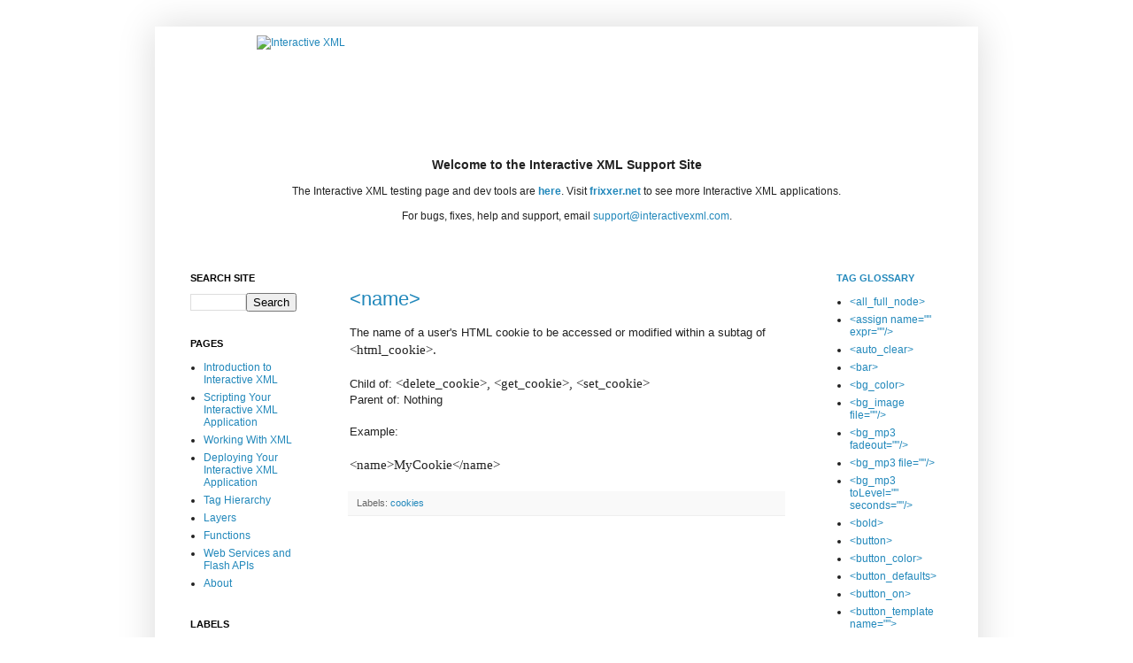

--- FILE ---
content_type: text/html; charset=UTF-8
request_url: http://www.interactivexml.com/2010/09/name-of-users-html-cookie-to-be.html
body_size: 12173
content:
<!DOCTYPE html>
<html class='v2' dir='ltr' xmlns='http://www.w3.org/1999/xhtml' xmlns:b='http://www.google.com/2005/gml/b' xmlns:data='http://www.google.com/2005/gml/data' xmlns:expr='http://www.google.com/2005/gml/expr'>
<head>
<link href='https://www.blogger.com/static/v1/widgets/335934321-css_bundle_v2.css' rel='stylesheet' type='text/css'/>
<meta content='IE=EmulateIE7' http-equiv='X-UA-Compatible'/>
<meta content='width=1100' name='viewport'/>
<meta content='text/html; charset=UTF-8' http-equiv='Content-Type'/>
<meta content='blogger' name='generator'/>
<link href='http://www.interactivexml.com/favicon.ico' rel='icon' type='image/x-icon'/>
<link href='http://www.interactivexml.com/2010/09/name-of-users-html-cookie-to-be.html' rel='canonical'/>
<link rel="alternate" type="application/atom+xml" title="Interactive XML - Atom" href="http://www.interactivexml.com/feeds/posts/default" />
<link rel="alternate" type="application/rss+xml" title="Interactive XML - RSS" href="http://www.interactivexml.com/feeds/posts/default?alt=rss" />
<link rel="service.post" type="application/atom+xml" title="Interactive XML - Atom" href="https://www.blogger.com/feeds/5546136121171387174/posts/default" />

<link rel="alternate" type="application/atom+xml" title="Interactive XML - Atom" href="http://www.interactivexml.com/feeds/2686109231127680825/comments/default" />
<!--Can't find substitution for tag [blog.ieCssRetrofitLinks]-->
<meta content='http://www.interactivexml.com/2010/09/name-of-users-html-cookie-to-be.html' property='og:url'/>
<meta content='&amp;lt;name&amp;gt;' property='og:title'/>
<meta content='The name of a user&#39;s HTML cookie to be accessed or modified within a subtag of &lt;html_cookie&gt;.  Child of: &lt;delete_cookie&gt;, &lt;get_cookie&gt;, &lt;set...' property='og:description'/>
<title>Interactive XML: &lt;name&gt;</title>
<link href='http://www.interactivexml.net/resources/favwhite.ico' rel='shortcut icon' type='image/vnd.microsoft.icon'/>
<style id='page-skin-1' type='text/css'><!--
/*
-----------------------------------------------
Designer: Pat Guiney
URL:      www.interactivation.com
----------------------------------------------- */
#navbar-iframe {
display: none !important;
}
/* Variable definitions
====================
<Variable name="keycolor" description="Main Color" type="color" default="#66bbdd"/>
<Group description="Page Text" selector=".content-inner">
<Variable name="body.font" description="Font" type="font"
default="normal normal 12px Arial, Tahoma, Helvetica, FreeSans, sans-serif"/>
<Variable name="body.text.color" description="Text Color" type="color" default="#222222"/>
</Group>
<Group description="Backgrounds" selector=".body-fauxcolumns-outer">
<Variable name="body.background.color" description="Outer Background" type="color" default="#66bbdd"/>
<Variable name="content.background.color" description="Main Background" type="color" default="#ffffff"/>
<Variable name="header.background.color" description="Header Background" type="color" default="transparent"/>
</Group>
<Group description="Links" selector=".main-outer">
<Variable name="link.color" description="Link Color" type="color" default="#2288bb"/>
<Variable name="link.visited.color" description="Visited Color" type="color" default="#2288bb"/>
<Variable name="link.hover.color" description="Hover Color" type="color" default="#33aaff"/>
</Group>
<Group description="Blog Title" selector=".header">
<Variable name="header.font" description="Font" type="font"
default="normal normal 60px Arial, Tahoma, Helvetica, FreeSans, sans-serif"/>
<Variable name="header.text.color" description="Title Color" type="color" default="#3399bb" />
<Variable name="description.text.color" description="Description Color" type="color"
default="#777777" />
</Group>
<Group description="Tabs Text" selector=".tabs-outer .PageList">
<Variable name="tabs.font" description="Font" type="font"
default="normal normal 14px Arial, Tahoma, Helvetica, FreeSans, sans-serif"/>
<Variable name="tabs.text.color" description="Text Color" type="color" default="#999999"/>
<Variable name="tabs.selected.text.color" description="Selected Color" type="color" default="#000000"/>
</Group>
<Group description="Tabs Background" selector=".tabs-outer .PageList">
<Variable name="tabs.background.color" description="Background Color" type="color" default="#f5f5f5"/>
<Variable name="tabs.selected.background.color" description="Selected Color" type="color" default="#eeeeee"/>
</Group>
<Group description="Post Title" selector=".post">
<Variable name="post.title.font" description="Font" type="font"
default="normal normal 22px Arial, Tahoma, Helvetica, FreeSans, sans-serif"/>
</Group>
<Group description="Post Footer" selector=".post-footer">
<Variable name="post.footer.text.color" description="Text Color" type="color" default="#666666"/>
<Variable name="post.footer.background.color" description="Background Color" type="color"
default="#f9f9f9"/>
<Variable name="post.footer.border.color" description="Shadow Color" type="color" default="#eeeeee"/>
</Group>
<Group description="Gadgets" selector=".sidebar .widget">
<Variable name="widget.title.font" description="Title Font" type="font"
default="normal bold 11px Arial, Tahoma, Helvetica, FreeSans, sans-serif"/>
<Variable name="widget.title.text.color" description="Title Color" type="color" default="#000000"/>
<Variable name="widget.alternate.text.color" description="Alternate Color" type="color" default="#999999"/>
</Group>
<Group description="Images" selector=".main-inner">
<Variable name="image.background.color" description="Background Color" type="color" default="#ffffff"/>
<Variable name="image.border.color" description="Border Color" type="color" default="#eeeeee"/>
<Variable name="image.text.color" description="Caption Text Color" type="color" default="#222222"/>
</Group>
<Group description="Accents" selector=".content-inner">
<Variable name="body.rule.color" description="Separator Line Color" type="color" default="#eeeeee"/>
</Group>
<Variable name="body.background" description="Body Background" type="background"
color="#ffffff" default="$(color) none repeat scroll top left"/>
<Variable name="body.background.override" description="Body Background Override" type="string" default=""/>
<Variable name="body.background.gradient.cap" description="Body Gradient Cap" type="url"
default="url(http://www.blogblog.com/1kt/simple/gradients_light.png)"/>
<Variable name="body.background.gradient.tile" description="Body Gradient Tile" type="url"
default="url(http://www.blogblog.com/1kt/simple/body_gradient_tile_light.png)"/>
<Variable name="content.background.color.selector" description="Content Background Color Selector" type="string" default=".content-inner"/>
<Variable name="content.padding" description="Content Padding" type="length" default="10px"/>
<Variable name="content.shadow.spread" description="Content Shadow Spread" type="length" default="40px"/>
<Variable name="content.shadow.spread.webkit" description="Content Shadow Spread (WebKit)" type="length" default="5px"/>
<Variable name="content.shadow.spread.ie" description="Content Shadow Spread (IE)" type="length" default="10px"/>
<Variable name="main.border.width" description="Main Border Width" type="length" default="0"/>
<Variable name="header.background.gradient" description="Header Gradient" type="url" default="none"/>
<Variable name="header.shadow.offset.left" description="Header Shadow Offset Left" type="length" default="-1px"/>
<Variable name="header.shadow.offset.top" description="Header Shadow Offset Top" type="length" default="-1px"/>
<Variable name="header.shadow.spread" description="Header Shadow Spread" type="length" default="1px"/>
<Variable name="header.border.size" description="Header Border Size" type="length" default="1px"/>
<Variable name="description.text.size" description="Description Text Size" type="string" default="140%"/>
<Variable name="tabs.margin.top" description="Tabs Margin Top" type="length" default="0" />
<Variable name="tabs.margin.side" description="Tabs Side Margin" type="length" default="30px" />
<Variable name="tabs.background.gradient" description="Tabs Background Gradient" type="url"
default="url(http://www.blogblog.com/1kt/simple/gradients_light.png)"/>
<Variable name="tabs.border.width" description="Tabs Border Width" type="length" default="1px"/>
<Variable name="tabs.bevel.border.width" description="Tabs Bevel Border Width" type="length" default="1px"/>
<Variable name="image.border.small.size" description="Image Border Small Size" type="length" default="2px"/>
<Variable name="image.border.large.size" description="Image Border Large Size" type="length" default="5px"/>
<Variable name="page.width.selector" description="Page Width Selector" type="string" default=".region-inner"/>
<Variable name="page.width" description="Page Width" type="string" default="auto"/>
<Variable name="startSide" description="Side where text starts in blog language" type="automatic" default="left"/>
<Variable name="endSide" description="Side where text ends in blog language" type="automatic" default="right"/>
*/
/* Content
----------------------------------------------- */
body {
font: normal normal 12px Arial, Tahoma, Helvetica, FreeSans, sans-serif;
color: #222222;
background: #ffffff none repeat scroll top left;
padding: 0 40px 40px 40px;
}
body.mobile {
padding: 0 5px 5px;
}
html body .region-inner {
min-width: 0;
max-width: 100%;
width: auto;
}
a:link {
text-decoration:none;
color: #2288bb;
}
a:visited {
text-decoration:none;
color: #2288bb;
}
a:hover {
text-decoration:underline;
color: #33aaff;
}
.body-fauxcolumn-outer .fauxcolumn-inner {
background: transparent url(http://www.blogblog.com/1kt/simple/body_gradient_tile_light.png) repeat scroll top left;
_background-image: none;
}
.body-fauxcolumn-outer .cap-top {
position: absolute;
z-index: 1;
height: 500px;
width: 100%;
background: #ffffff none repeat scroll top left;
}
.body-fauxcolumn-outer .cap-top .cap-left {
width: 100%;
background: transparent url(http://www.blogblog.com/1kt/simple/gradients_light.png) repeat-x scroll top left;
_background-image: none;
}
.content-outer {
-moz-box-shadow: 0 0 40px rgba(0, 0, 0, .15);
-webkit-box-shadow: 0 0 5px rgba(0, 0, 0, .15);
-goog-ms-box-shadow: 0 0 10px #333333;
box-shadow: 0 0 40px rgba(0, 0, 0, .15);
margin-bottom: 1px;
}
.content-inner {
padding: 10px;
}
.content-inner {
background-color: #ffffff;
}
/* Header
----------------------------------------------- */
.header-outer {
background: transparent none repeat-x scroll 0 -400px;
_background-image: none;
}
.Header h1 {
font: normal normal 60px Arial, Tahoma, Helvetica, FreeSans, sans-serif;
color: #3399bb;
text-shadow: -1px -1px 1px rgba(0, 0, 0, .2);
}
.Header h1 a {
color: #3399bb;
}
.Header .description {
font-size: 140%;
color: #777777;
}
#header-inner a {
width:700px;
margin:0 auto;
}
/* Tabs
----------------------------------------------- */
.tabs-inner .section:first-child {
border-top: 1px solid #ffffff;
}
.tabs-inner .section:first-child ul {
margin-top: -1px;
border-top: 1px solid #ffffff;
}
.tabs-inner .widget ul {
background: #f5f5f5 url(http://www.blogblog.com/1kt/simple/gradients_light.png) repeat-x scroll 0 -800px;
_background-image: none;
border-bottom: 1px solid #ffffff;
margin-top: 0;
margin-left: -30px;
margin-right: -30px;
}
.tabs-inner .widget li a {
display: inline-block;
padding: .6em 1em;
font: normal normal 14px Arial, Tahoma, Helvetica, FreeSans, sans-serif;
color: #999999;
border-left: 1px solid #ffffff;
border-right: 1px solid #ffffff;
}
.tabs-inner .widget li:first-child a {
border-left: none;
}
.tabs-inner .widget li.selected a, .tabs-inner .widget li a:hover {
color: #000000;
background-color: #eeeeee;
text-decoration: none;
}
/* Columns
----------------------------------------------- */
.main-outer {
border-top: 0 solid #ffffff;
}
.fauxcolumn-left-outer .fauxcolumn-inner {
border-right: 1px solid #ffffff;
}
.fauxcolumn-right-outer .fauxcolumn-inner {
border-left: 1px solid #ffffff;
}
/* Headings
----------------------------------------------- */
h2 {
margin: 0 0 1em 0;
font: normal bold 11px Arial, Tahoma, Helvetica, FreeSans, sans-serif;
color: #000000;
text-transform: uppercase;
}
/* Widgets
----------------------------------------------- */
.widget .zippy {
color: #999999;
text-shadow: 2px 2px 1px rgba(0, 0, 0, .1);
}
/* Posts
----------------------------------------------- */
.post {
margin: 0 0 25px 0;
}
h3.post-title, .comments h4 {
font: normal normal 22px Arial, Tahoma, Helvetica, FreeSans, sans-serif;
margin: .75em 0 0;
}
.post-body {
font-size: 110%;
line-height: 1.4;
position: relative;
}
.post-body img, .post-body .tr-caption-container, .Profile img, .Image img,
.BlogList .item-thumbnail img {
padding: 2px;
background: #ffffff;
border: 1px solid #eeeeee;
-moz-box-shadow: 1px 1px 5px rgba(0, 0, 0, .1);
-webkit-box-shadow: 1px 1px 5px rgba(0, 0, 0, .1);
box-shadow: 1px 1px 5px rgba(0, 0, 0, .1);
}
.post-body img, .post-body .tr-caption-container {
padding: 5px;
}
.post-body .tr-caption-container {
color: #222222;
}
.post-body .tr-caption-container img {
padding: 0;
background: transparent;
border: none;
-moz-box-shadow: 0 0 0 rgba(0, 0, 0, .1);
-webkit-box-shadow: 0 0 0 rgba(0, 0, 0, .1);
box-shadow: 0 0 0 rgba(0, 0, 0, .1);
}
.post-header {
margin: 0 0 1.5em;
line-height: 1.6;
font-size: 90%;
}
.post-footer {
margin: 20px -2px 0;
padding: 5px 10px;
color: #666666;
background-color: #f9f9f9;
border-bottom: 1px solid #eeeeee;
line-height: 1.6;
font-size: 90%;
}
#comments .comment-author {
padding-top: 1.5em;
border-top: 1px solid #ffffff;
background-position: 0 1.5em;
}
#comments .comment-author:first-child {
padding-top: 0;
border-top: none;
}
.avatar-image-container {
margin: .2em 0 0;
}
#comments .avatar-image-container img {
border: 1px solid #eeeeee;
}
/* Accents
---------------------------------------------- */
.section-columns td.columns-cell {
border-left: 1px solid #ffffff;
}

--></style>
<style id='template-skin-1' type='text/css'><!--
body {
min-width: 930px;
}
.content-outer, .content-fauxcolumn-outer, .region-inner {
min-width: 930px;
max-width: 930px;
_width: 930px;
}
.main-inner .columns {
padding-left: 180px;
padding-right: 180px;
}
.main-inner .fauxcolumn-center-outer {
left: 180px;
right: 180px;
/* IE6 does not respect left and right together */
_width: expression(this.parentNode.offsetWidth -
parseInt("180px") -
parseInt("180px") + 'px');
}
.main-inner .fauxcolumn-left-outer {
width: 180px;
}
.main-inner .fauxcolumn-right-outer {
width: 180px;
}
.main-inner .column-left-outer {
width: 180px;
right: 100%;
margin-left: -180px;
}
.main-inner .column-right-outer {
width: 180px;
margin-right: -180px;
}
#layout {
min-width: 0;
}
#layout .content-outer {
min-width: 0;
width: 800px;
}
#layout .region-inner {
min-width: 0;
width: auto;
}
--></style>
<script type='text/javascript'>

  var _gaq = _gaq || [];
  _gaq.push(['_setAccount', 'UA-18817611-2']);
  _gaq.push(['_trackPageview']);

  (function() {
    var ga = document.createElement('script'); ga.type = 'text/javascript'; ga.async = true;
    ga.src = ('https:' == document.location.protocol ? 'https://ssl' : 'http://www') + '.google-analytics.com/ga.js';
    var s = document.getElementsByTagName('script')[0]; s.parentNode.insertBefore(ga, s);
  })();

</script>
<link href='https://www.blogger.com/dyn-css/authorization.css?targetBlogID=5546136121171387174&amp;zx=41a42cea-72d8-4595-92b0-ceb7ba51737a' media='none' onload='if(media!=&#39;all&#39;)media=&#39;all&#39;' rel='stylesheet'/><noscript><link href='https://www.blogger.com/dyn-css/authorization.css?targetBlogID=5546136121171387174&amp;zx=41a42cea-72d8-4595-92b0-ceb7ba51737a' rel='stylesheet'/></noscript>
<meta name='google-adsense-platform-account' content='ca-host-pub-1556223355139109'/>
<meta name='google-adsense-platform-domain' content='blogspot.com'/>

</head>
<body class='loading'>
<div class='navbar section' id='navbar'><div class='widget Navbar' data-version='1' id='Navbar1'><script type="text/javascript">
    function setAttributeOnload(object, attribute, val) {
      if(window.addEventListener) {
        window.addEventListener('load',
          function(){ object[attribute] = val; }, false);
      } else {
        window.attachEvent('onload', function(){ object[attribute] = val; });
      }
    }
  </script>
<div id="navbar-iframe-container"></div>
<script type="text/javascript" src="https://apis.google.com/js/platform.js"></script>
<script type="text/javascript">
      gapi.load("gapi.iframes:gapi.iframes.style.bubble", function() {
        if (gapi.iframes && gapi.iframes.getContext) {
          gapi.iframes.getContext().openChild({
              url: 'https://www.blogger.com/navbar/5546136121171387174?po\x3d2686109231127680825\x26origin\x3dhttp://www.interactivexml.com',
              where: document.getElementById("navbar-iframe-container"),
              id: "navbar-iframe"
          });
        }
      });
    </script><script type="text/javascript">
(function() {
var script = document.createElement('script');
script.type = 'text/javascript';
script.src = '//pagead2.googlesyndication.com/pagead/js/google_top_exp.js';
var head = document.getElementsByTagName('head')[0];
if (head) {
head.appendChild(script);
}})();
</script>
</div></div>
<div class='body-fauxcolumns'>
<div class='fauxcolumn-outer body-fauxcolumn-outer'>
<div class='cap-top'>
<div class='cap-left'></div>
<div class='cap-right'></div>
</div>
<div class='fauxborder-left'>
<div class='fauxborder-right'></div>
<div class='fauxcolumn-inner'>
</div>
</div>
<div class='cap-bottom'>
<div class='cap-left'></div>
<div class='cap-right'></div>
</div>
</div>
</div>
<div class='content'>
<div class='content-fauxcolumns'>
<div class='fauxcolumn-outer content-fauxcolumn-outer'>
<div class='cap-top'>
<div class='cap-left'></div>
<div class='cap-right'></div>
</div>
<div class='fauxborder-left'>
<div class='fauxborder-right'></div>
<div class='fauxcolumn-inner'>
</div>
</div>
<div class='cap-bottom'>
<div class='cap-left'></div>
<div class='cap-right'></div>
</div>
</div>
</div>
<div class='content-outer'>
<div class='content-cap-top cap-top'>
<div class='cap-left'></div>
<div class='cap-right'></div>
</div>
<div class='fauxborder-left content-fauxborder-left'>
<div class='fauxborder-right content-fauxborder-right'></div>
<div class='content-inner'>
<header>
<div class='header-outer'>
<div class='header-cap-top cap-top'>
<div class='cap-left'></div>
<div class='cap-right'></div>
</div>
<div class='fauxborder-left header-fauxborder-left'>
<div class='fauxborder-right header-fauxborder-right'></div>
<div class='region-inner header-inner'>
<div class='header section' id='header'><div class='widget Header' data-version='1' id='Header1'>
<div id='header-inner'>
<a href='http://www.interactivexml.com/' style='display: block'>
<img alt='Interactive XML' height='124px; ' id='Header1_headerimg' src='http://www.interactivexml.net/resources/INTXML_HEADER_WHITEONBLACK.png' style='display: block' width='768px; '/>
</a>
<div class='descriptionwrapper'>
<p class='description'><span><p align="center"><big><b>Welcome to the Interactive XML Support Site</b></big></p>
<p align="center">The Interactive XML testing page and dev tools are <a href="http://www.interactivexml.net"><b>here</b></a>. Visit <a href="http://www.frixxer.net"><b>frixxer.net</b></a> to see more Interactive XML applications.</p>
<p align="center">For bugs, fixes, help and support, email <a href="mailto:support@interactivexml.com">support@interactivexml.com</a>.</p></span></p>
</div>
</div>
</div></div>
</div>
</div>
<div class='header-cap-bottom cap-bottom'>
<div class='cap-left'></div>
<div class='cap-right'></div>
</div>
</div>
</header>
<div class='tabs-outer'>
<div class='tabs-cap-top cap-top'>
<div class='cap-left'></div>
<div class='cap-right'></div>
</div>
<div class='fauxborder-left tabs-fauxborder-left'>
<div class='fauxborder-right tabs-fauxborder-right'></div>
<div class='region-inner tabs-inner'>
<div class='tabs no-items section' id='crosscol'></div>
<div class='tabs no-items section' id='crosscol-overflow'></div>
</div>
</div>
<div class='tabs-cap-bottom cap-bottom'>
<div class='cap-left'></div>
<div class='cap-right'></div>
</div>
</div>
<div class='main-outer'>
<div class='main-cap-top cap-top'>
<div class='cap-left'></div>
<div class='cap-right'></div>
</div>
<div class='fauxborder-left main-fauxborder-left'>
<div class='fauxborder-right main-fauxborder-right'></div>
<div class='region-inner main-inner'>
<div class='columns fauxcolumns'>
<div class='fauxcolumn-outer fauxcolumn-center-outer'>
<div class='cap-top'>
<div class='cap-left'></div>
<div class='cap-right'></div>
</div>
<div class='fauxborder-left'>
<div class='fauxborder-right'></div>
<div class='fauxcolumn-inner'>
</div>
</div>
<div class='cap-bottom'>
<div class='cap-left'></div>
<div class='cap-right'></div>
</div>
</div>
<div class='fauxcolumn-outer fauxcolumn-left-outer'>
<div class='cap-top'>
<div class='cap-left'></div>
<div class='cap-right'></div>
</div>
<div class='fauxborder-left'>
<div class='fauxborder-right'></div>
<div class='fauxcolumn-inner'>
</div>
</div>
<div class='cap-bottom'>
<div class='cap-left'></div>
<div class='cap-right'></div>
</div>
</div>
<div class='fauxcolumn-outer fauxcolumn-right-outer'>
<div class='cap-top'>
<div class='cap-left'></div>
<div class='cap-right'></div>
</div>
<div class='fauxborder-left'>
<div class='fauxborder-right'></div>
<div class='fauxcolumn-inner'>
</div>
</div>
<div class='cap-bottom'>
<div class='cap-left'></div>
<div class='cap-right'></div>
</div>
</div>
<!-- corrects IE6 width calculation -->
<div class='columns-inner'>
<div class='column-center-outer'>
<div class='column-center-inner'>
<div class='main section' id='main'><div class='widget Blog' data-version='1' id='Blog1'>
<div class='blog-posts hfeed'>
<!--Can't find substitution for tag [defaultAdStart]-->

        <div class="date-outer">
      

        <div class="date-posts">
      
<div class='post-outer'>
<div class='post hentry'>
<a name='2686109231127680825'></a>
<h3 class='post-title entry-title'>
<a href='http://www.interactivexml.com/2010/09/name-of-users-html-cookie-to-be.html'>&lt;name&gt;</a>
</h3>
<div class='post-header'>
<div class='post-header-line-1'></div>
</div>
<div class='post-body entry-content'>
<div class="MsoNormal">The name of a user's HTML cookie to be accessed or modified within a subtag of <span style="font-family: &quot;Lucida Grande&quot;; font-size: 11.0pt;">&lt;html_cookie&gt;.</span><o:p></o:p></div><div class="MsoNormal"><br />
</div><div class="MsoNormal">Child of: <span style="font-family: &quot;Lucida Grande&quot;; font-size: 11.0pt;">&lt;delete_cookie&gt;, &lt;get_cookie&gt;, &lt;set_cookie&gt;</span><o:p></o:p></div><div class="MsoNormal">Parent of: Nothing<o:p></o:p></div><div class="MsoNormal"><br />
</div><div class="MsoNormal">Example:<o:p></o:p></div><div class="MsoNormal"><br />
</div><div class="MsoNormal"><span style="font-family: &quot;Lucida Grande&quot;; font-size: 11.0pt;">&lt;name&gt;MyCookie&lt;/name&gt;</span><o:p></o:p></div><!--EndFragment-->
<div style='clear: both;'></div>
</div>
<div class='post-footer'>
<div class='post-footer-line post-footer-line-2'><span class='post-labels'>
Labels:
<a href='http://www.interactivexml.com/search/label/cookies' rel='tag'>cookies</a>
</span>
</div>
</div>
</div>
<div class='comments' id='comments'>
<a name='comments'></a>
<div id='backlinks-container'>
<div id='Blog1_backlinks-container'>
</div>
</div>
</div>
</div>

      </div></div>
    
<!--Can't find substitution for tag [adEnd]-->
</div>
</div></div>
</div>
</div>
<div class='column-left-outer'>
<div class='column-left-inner'>
<aside>
<div class='sidebar section' id='sidebar-left-1'><div class='widget BlogSearch' data-version='1' id='BlogSearch1'>
<h2 class='title'>Search Site</h2>
<div class='widget-content'>
<div id='BlogSearch1_form'>
<form action='http://www.interactivexml.com/search' class='gsc-search-box' target='_top'>
<table cellpadding='0' cellspacing='0' class='gsc-search-box'>
<tbody>
<tr>
<td class='gsc-input'>
<input autocomplete='off' class='gsc-input' name='q' size='10' title='search' type='text' value=''/>
</td>
<td class='gsc-search-button'>
<input class='gsc-search-button' title='search' type='submit' value='Search'/>
</td>
</tr>
</tbody>
</table>
</form>
</div>
</div>
<div class='clear'></div>
</div><div class='widget PageList' data-version='1' id='PageList1'>
<h2>Pages</h2>
<div class='widget-content'>
<ul>
<li>
<a href='http://www.interactivexml.com/p/introduction-to-interactive-xml.html'>Introduction to Interactive XML</a>
</li>
<li>
<a href='http://www.interactivexml.com/p/scripting-your-interactive-xml.html'>Scripting Your Interactive XML Application</a>
</li>
<li>
<a href='http://www.interactivexml.com/p/working-with-xml_15.html'>Working With XML</a>
</li>
<li>
<a href='http://www.interactivexml.com/p/deploying-your-interactive-xml.html'>Deploying Your Interactive XML Application</a>
</li>
<li>
<a href='http://www.interactivexml.com/p/tag-hierarchy.html'>Tag Hierarchy</a>
</li>
<li>
<a href='http://www.interactivexml.com/p/layers.html'>Layers</a>
</li>
<li>
<a href='http://www.interactivexml.com/p/functions_15.html'>Functions</a>
</li>
<li>
<a href='http://www.interactivexml.com/p/web-services.html'>Web Services and Flash APIs</a>
</li>
<li>
<a href='http://www.interactivexml.com/p/about.html'>About</a>
</li>
</ul>
<div class='clear'></div>
</div>
</div><div class='widget Label' data-version='1' id='Label1'>
<h2>Labels</h2>
<div class='widget-content list-label-widget-content'>
<ul>
<li>
<a dir='ltr' href='http://www.interactivexml.com/search/label/audio'>audio</a>
<span dir='ltr'>(6)</span>
</li>
<li>
<a dir='ltr' href='http://www.interactivexml.com/search/label/buttons'>buttons</a>
<span dir='ltr'>(20)</span>
</li>
<li>
<a dir='ltr' href='http://www.interactivexml.com/search/label/color'>color</a>
<span dir='ltr'>(11)</span>
</li>
<li>
<a dir='ltr' href='http://www.interactivexml.com/search/label/cookies'>cookies</a>
<span dir='ltr'>(12)</span>
</li>
<li>
<a dir='ltr' href='http://www.interactivexml.com/search/label/drop-down%20menus'>drop-down menus</a>
<span dir='ltr'>(7)</span>
</li>
<li>
<a dir='ltr' href='http://www.interactivexml.com/search/label/image%20dragging'>image dragging</a>
<span dir='ltr'>(9)</span>
</li>
<li>
<a dir='ltr' href='http://www.interactivexml.com/search/label/images'>images</a>
<span dir='ltr'>(47)</span>
</li>
<li>
<a dir='ltr' href='http://www.interactivexml.com/search/label/input%20forms'>input forms</a>
<span dir='ltr'>(6)</span>
</li>
<li>
<a dir='ltr' href='http://www.interactivexml.com/search/label/javascript'>javascript</a>
<span dir='ltr'>(4)</span>
</li>
<li>
<a dir='ltr' href='http://www.interactivexml.com/search/label/key%20pressing'>key pressing</a>
<span dir='ltr'>(4)</span>
</li>
<li>
<a dir='ltr' href='http://www.interactivexml.com/search/label/layout'>layout</a>
<span dir='ltr'>(11)</span>
</li>
<li>
<a dir='ltr' href='http://www.interactivexml.com/search/label/links'>links</a>
<span dir='ltr'>(2)</span>
</li>
<li>
<a dir='ltr' href='http://www.interactivexml.com/search/label/logging'>logging</a>
<span dir='ltr'>(5)</span>
</li>
<li>
<a dir='ltr' href='http://www.interactivexml.com/search/label/media'>media</a>
<span dir='ltr'>(53)</span>
</li>
<li>
<a dir='ltr' href='http://www.interactivexml.com/search/label/news'>news</a>
<span dir='ltr'>(1)</span>
</li>
<li>
<a dir='ltr' href='http://www.interactivexml.com/search/label/nodes'>nodes</a>
<span dir='ltr'>(13)</span>
</li>
<li>
<a dir='ltr' href='http://www.interactivexml.com/search/label/operators'>operators</a>
<span dir='ltr'>(2)</span>
</li>
<li>
<a dir='ltr' href='http://www.interactivexml.com/search/label/settings'>settings</a>
<span dir='ltr'>(40)</span>
</li>
<li>
<a dir='ltr' href='http://www.interactivexml.com/search/label/testing'>testing</a>
<span dir='ltr'>(4)</span>
</li>
<li>
<a dir='ltr' href='http://www.interactivexml.com/search/label/text'>text</a>
<span dir='ltr'>(13)</span>
</li>
<li>
<a dir='ltr' href='http://www.interactivexml.com/search/label/variables'>variables</a>
<span dir='ltr'>(14)</span>
</li>
<li>
<a dir='ltr' href='http://www.interactivexml.com/search/label/voice%20recognition'>voice recognition</a>
<span dir='ltr'>(14)</span>
</li>
<li>
<a dir='ltr' href='http://www.interactivexml.com/search/label/web%20services'>web services</a>
<span dir='ltr'>(15)</span>
</li>
</ul>
<div class='clear'></div>
</div>
</div></div>
</aside>
</div>
</div>
<div class='column-right-outer'>
<div class='column-right-inner'>
<aside>
<div class='sidebar section' id='sidebar-right-1'><div class='widget TextList' data-version='1' id='TextList1'>
<h2><a href="http://tinyurl.com/22ouu37">Tag Glossary</a></h2>
<div class='widget-content'>
<ul>
<li><a href="http://www.interactivexml.com/2010/07/in-voice-recording-see-node-to-advance_14.html">&lt;all_full_node&gt;</a></li>
<li><a href="http://www.interactivexml.com/2010/07/name-expr_14.html">&lt;assign name="" expr=""/&gt;</a></li>
<li><a href="http://www.interactivexml.com/2010/07/determines-whether-video-defined-in_14.html">&lt;auto_clear&gt;</a></li>
<li><a href="http://www.interactivexml.com/2011/06/progress-bar-indicating-current_28.html">&lt;bar&gt;</a></li>
<li><a href="http://www.interactivexml.com/2010/07/background-color-for-text-banner-or_14.html">&lt;bg_color&gt;</a></li>
<li><a href="http://www.interactivexml.com/2010/07/file_8979.html">&lt;bg_image file=""/&gt;</a></li>
<li><a href="http://www.interactivexml.com/2010/08/fadeout_03.html">&lt;bg_mp3 fadeout=""/&gt;</a></li>
<li><a href="http://www.interactivexml.com/2010/07/file_14.html">&lt;bg_mp3 file=""/&gt;</a></li>
<li><a href="http://www.interactivexml.com/2010/11/tolevel-seconds.html">&lt;bg_mp3 toLevel="" seconds=""/&gt;</a></li>
<li><a href="http://www.interactivexml.com/2010/07/specifies-whether-text-on-button-is_14.html">&lt;bold&gt;</a></li>
<li><a href="http://www.interactivexml.com/2010/07/individual-button-defined-within-or_14.html">&lt;button&gt;</a></li>
<li><a href="http://www.interactivexml.com/2010/07/color-for-button-represented-by_14.html">&lt;button_color&gt;</a></li>
<li><a href="http://www.interactivexml.com/2010/07/controls-whether-button-defined-in-text_14.html"></a><a href="http://www.interactivexml.com/2010/07/default-settings-for-appearance-of_14.html">&lt;button_defaults&gt;</a></li>
<li><a href="http://www.interactivexml.com/2010/07/controls-whether-button-defined-in-text_14.html">&lt;button_on&gt;</a></li>
<li><a href="http://www.interactivexml.com/2010/07/name_9226.html">&lt;button_template name=""&gt;</a></li>
<li><a href="http://www.interactivexml.com/2010/07/contains-one-or-more-templates-for-sets_14.html">&lt;button_<br>templates&gt;</a></li>
<li><a href="http://www.interactivexml.com/2010/07/contains-one-or-more-tags-defined_14.html">&lt;buttons&gt;</a></li>
<li><a href="http://www.interactivexml.com/2010/07/clears-specified-text-banner-from_14.html">&lt;clear&gt;</a></li>
<li><a href="http://www.interactivexml.com/2010/07/executes-specified-actions-upon-mouse_1539.html">&lt;click&gt;</a></li>
<li><a href="http://www.interactivexml.com/2010/07/unique-identifier-for-application-for_14.html">&lt;client_id&gt;</a></li>
<li><a href="http://www.interactivexml.com/2010/10/value.html">&lt;clipboard value=""/&gt;</a></li>
<li><a href="http://www.interactivexml.com/2010/07/determines-whether-long-polling-session_14.html">&lt;continuous&gt;</a></li>
<li><a href="http://www.interactivexml.com/2010/10/within-commid-tag-gets-specified-cookie.html">&lt;cookie&gt;</a></li>
<li><a href="http://www.interactivexml.com/2010/10/color-of-current-time-elapsed-time-in.html">&lt;current_time_<br>color&gt;</a></li>
<li><a href="http://www.interactivexml.com/2010/07/number-of-seconds-from-start-of-media.html">&lt;custom_event&gt;</a></li>
<li><a href="http://www.interactivexml.com/2010/10/allows-developer-to-set-how-often.html">&lt;custom_event_<br>polling_time&gt;</a></li>
<li><a href="http://www.interactivexml.com/2010/07/sends-specified-text-to-javascript.html">&lt;debug&gt;</a></li>
<li><a href="http://www.interactivexml.com/2010/07/turns-debug-text-on-or-off.html">&lt;debugging&gt;</a></li>
<li><a href="http://www.interactivexml.com/2010/10/deletes-specified-cookie-from-users.html">&lt;delete_cookie&gt;</a></li>
<li><a href="http://www.interactivexml.com/2010/07/delimiter-for-data-that-is-returned.html">&lt;delimiter&gt;</a></li>
<li><a href="http://www.interactivexml.com/2010/10/determines-whether-image-fade-is-fade.html">&lt;direction&gt;</a></li>
<li><a href="http://www.interactivexml.com/2010/07/displays-version-of.html">&lt;display_version/&gt;</a></li>
<li><a href="http://www.interactivexml.com/2010/07/tag-sits-at-highest-level-of.html">&lt;document&gt;</a></li>
<li><a href="http://www.interactivexml.com/2010/10/domain-for-which-to-make-users-html.html">&lt;domain&gt;</a></li>
<li><a href="http://www.interactivexml.com/2010/10/library_5418.html">&lt;down_image<br> library=""&gt;</a></li>
<li><a href="http://www.interactivexml.com/2010/07/image-to-display-for-graphical-button_14.html">&lt;down_image&gt;</a></li>
<li><a href="http://www.interactivexml.com/2010/10/executes-specified-actions-when-image.html">&lt;drag_drop&gt;</a></li>
<li><a href="http://www.interactivexml.com/2010/10/establishes-settings-for-image-dragging.html">&lt;drag_info&gt;</a></li>
<li><a href="http://www.interactivexml.com/2010/10/executes-specified-actions-while-image_19.html">&lt;drag_move&gt;</a></li>
<li><a href="http://www.interactivexml.com/2010/07/drop-down-menu.html">&lt;dropdown&gt;</a></li>
<li><a href="http://www.interactivexml.com/2010/07/color-of-drop-down-menu-list-that-drops.html">&lt;dropdown_color&gt;</a></li>
<li><a href="http://www.interactivexml.com/2010/07/opacity-of-drop-down-menu-list-that.html">&lt;dropdown_<br>opacity&gt;</a></li>
<li><a href="http://www.interactivexml.com/2010/10/allows-definition-of-individual-terms.html">&lt;dynamic_<br>grammar&gt;</a></li>
<li><a href="http://www.interactivexml.com/2010/10/number-of-pixels-of-padding-on-left-and.html">&lt;edge&gt;</a></li>
<li><a href="http://www.interactivexml.com/2010/10/when-image-is-being-dragged-using.html">&lt;edge_detection&gt;</a></li>
<li><a href="http://www.interactivexml.com/2010/07/node-to-advance-to-if-there-is.html">&lt;error_node&gt;</a></li>
<li><a href="http://www.interactivexml.com/2010/10/allows-event-defined-externally-in.html">&lt;event&gt;</a></li>
<li><a href="http://www.interactivexml.com/2010/10/executes-code-within-specified-node.html">&lt;execute_node&gt;</a></li>
<li><a href="http://www.interactivexml.com/2010/10/expiration-date-and-time-to-set-users.html">&lt;expires&gt;</a></li>
<li><a href="http://www.interactivexml.com/2010/10/allows-image-to-be-faded-in-or-out_15.html">&lt;fade&gt;</a></li>
<li><a href="http://www.interactivexml.com/2010/10/library_15.html">&lt;file library=""&gt;</a></li>
<li><a href="http://www.interactivexml.com/2010/07/asset-defined-within-or-name-tag.html">&lt;file&gt;</a></li>
<li><a href="http://www.interactivexml.com/2010/10/fill-color-for-bar-defined-within.html">&lt;fill_color&gt;</a></li>
<li><a href="http://www.interactivexml.com/2010/10/x-axis-value-of-vanishing-point-of.html">&lt;focalX&gt;</a></li>
<li><a href="http://www.interactivexml.com/2010/10/y-axis-value-of-vanishing-point-of.html">&lt;focalY&gt;</a></li>
<li><a href="http://www.interactivexml.com/2010/07/font-name.html">&lt;font&gt; </a></li>
<li><a href="http://www.interactivexml.com/2010/07/font-size-in-points.html">&lt;font_size&gt; </a></li>
<li><a href="http://www.interactivexml.com/2010/10/establishes-correct-dimensions-for.html">&lt;frame&gt;</a></li>
<li><a href="http://www.interactivexml.com/2010/10/upon-user-click-within-or-tag-makes_12.html">&lt;full_screen&gt;</a></li>
<li><a href="http://www.interactivexml.com/2010/10/name-of-javascript-function-to-be.html">&lt;function_name&gt;</a></li>
<li><a href="http://www.interactivexml.com/2010/07/retrieves-specified-variable-from-users.html">&lt;get&gt; </a></li>
<li><a href="http://www.interactivexml.com/2010/10/gets-specified-cookie-from-users-html.html">&lt;get_cookie&gt;</a></li>
<li><a href="http://www.interactivexml.com/2010/10/generates-and-returns-application-and_11.html">&lt;get_info commid="" responses=""&gt;</a></li>
<li><a href="http://www.interactivexml.com/2010/07/comma-delimited-set-of-terms-to-be-used.html">&lt;grammar&gt; </a></li>
<li><a href="http://www.interactivexml.com/2010/07/name_2424.html">&lt;graphical_button name=""&gt;</a></li>
<li><a href="http://www.interactivexml.com/2010/07/several-graphical-buttons.html">&lt;graphical_<br>buttons&gt;</a></li>
<li><a href="http://www.interactivexml.com/2010/07/determines-whether-mouse-pointer-turns.html">&lt;hand_cursor&gt;</a></li>
<li><a href="http://www.interactivexml.com/2010/07/height-in-pixels.html">&lt;height&gt; </a></li>
<li><a href="http://www.interactivexml.com/2010/10/allows-application-to-access-and-modify.html">&lt;html_cookie&gt;</a></li>
<li><a href="http://www.interactivexml.com/2010/07/cond.html">&lt;if cond=""&gt;</a></li>
<li><a href="http://www.interactivexml.com/2010/07/name_14.html">&lt;image name=""&gt;</a></li>
<li><a href="http://www.interactivexml.com/2010/07/specifies-full-default-path-for-images.html">&lt;image_path&gt; </a></li>
<li><a href="http://www.interactivexml.com/2010/07/contains-one-or-more-name-tags-to.html">&lt;images&gt;</a></li>
<li><a href="http://www.interactivexml.com/2010/12/defines-node-to-advance-to-where.html">&lt;initialize&gt;</a></li>
<li><a href="http://www.interactivexml.com/2010/07/text-input-form-with-optional-button.html">&lt;input&gt;</a></li>
<li><a href="http://www.interactivexml.com/2010/07/label-data.html">&lt;item label="" data=""/&gt;</a></li>
<li><a href="http://www.interactivexml.com/2010/07/list-of-selections-within-drop-down.html">&lt;items&gt;</a></li>
<li><a href="http://www.interactivexml.com/2010/09/with-return-value.html">&lt;javascript&gt; (with return value)</a></li>
<li><a href="http://www.interactivexml.com/2010/12/will-execute-specified-javascript.html">&lt;javascript&gt; (without return value)</a></li>
<li><a href="http://www.interactivexml.com/2010/09/keycode.html">&lt;key_press key_code=""&gt;</a></li>
<li><a href="http://www.interactivexml.com/2010/09/contains-one-or-more-keycode-tags-to_1361.html">&lt;key_presses&gt;</a></li>
<li><a href="http://www.interactivexml.com/2010/07/url-that-will-be-opened-upon-user-click.html">&lt;link&gt; </a></li>
<li><a href="http://www.interactivexml.com/2010/07/appends-specified-text-to-defined-in-in.html">&lt;log&gt; </a></li>
<li><a href="http://www.interactivexml.com/2010/07/specifies-full-url-to-hit-with-logging.html">&lt;log_url&gt;</a></li>
<li><a href="http://www.interactivexml.com/2010/07/connect.html">&lt;long_poll connect=""&gt;</a></li>
<li><a href="http://www.interactivexml.com/2010/07/determines-whether-video-defined-in_1889.html">&lt;loop&gt; </a></li>
<li><a href="http://www.interactivexml.com/2010/09/radius-distance-in-pixels-from.html">&lt;maximum<br>Distance&gt;</a></li>
<li><a href="http://www.interactivexml.com/2010/09/maximum-magnification-of-image-being.html">&lt;max<br>Magnification&gt;</a></li>
<li><a href="http://www.interactivexml.com/2010/07/video-or-image-to-play-or-display.html">&lt;media&gt;</a></li>
<li><a href="http://www.interactivexml.com/2010/07/node_7711.html">&lt;media_clicked node=""/&gt;</a></li>
<li><a href="http://www.interactivexml.com/2010/07/node_8944.html">&lt;media_custom_<br>event node=""/&gt;</a></li>
<li><a href="http://www.interactivexml.com/2010/07/node_13.html">&lt;media_end node=""/&gt;</a></li>
<li><a href="http://www.interactivexml.com/2010/07/video-to-play-with-options-to-loop-or_13.html">&lt;media_overlay&gt;</a></li>
<li><a href="http://www.interactivexml.com/2010/09/node.html">&lt;media_overlay_<br>end node=""/&gt;</a></li>
<li><a href="http://www.interactivexml.com/2010/07/specifies-full-default-path-for-media-e.html">&lt;media_path&gt; </a></li>
<li><a href="http://www.interactivexml.com/2010/09/specifies-number-of-times-flash-should.html">&lt;media_retries&gt;</a></li>
<li><a href="http://www.interactivexml.com/2010/09/name_15.html">&lt;medialibrary_<br>load name=""&gt;</a></li>
<li><a href="http://www.interactivexml.com/2010/07/one-or-more-media-assets-to-play.html">&lt;medias&gt;</a></li>
<li><a href="http://www.interactivexml.com/2010/09/passes-function-to-registermetriccallba_15.html">&lt;metric&gt;</a></li>
<li><a href="http://www.interactivexml.com/2010/09/node-to-advance-to-if-user-clicks.html">&lt;mic_accept_<br>node&gt;</a></li>
<li><a href="http://www.interactivexml.com/2010/09/when-set-to-yes-delays-beginning-of.html">&lt;mic_delayed&gt;</a></li>
<li><a href="http://www.interactivexml.com/2010/07/node-to-advance-to-if-user-clicks.html">&lt;mic_deny_node&gt; </a></li>
<li><a href="http://www.interactivexml.com/2010/09/minimum-magnification-of-image-being.html">&lt;min<br>Magnification&gt;</a></li>
<li><a href="http://www.interactivexml.com/2010/07/executes-specified-actions-upon-mouse.html">&lt;mouse_click&gt;</a></li>
<li><a href="http://www.interactivexml.com/2010/07/executes-specified-actions-upon-mouse_13.html">&lt;mouse_down&gt;</a></li>
<li><a href="http://www.interactivexml.com/2010/07/mousemove.html">&lt;mouse_move&gt;</a></li>
<li><a href="http://www.interactivexml.com/2010/07/mouseout.html">&lt;mouse_out&gt;</a></li>
<li><a href="http://www.interactivexml.com/2010/07/executes-specified-actions-upon.html">&lt;mouse_over&gt;</a></li>
<li><a href="http://www.interactivexml.com/2010/12/mutes-currently-playing-video-or-audio.html">&lt;mute&gt;</a></li>
<li><a href="http://www.interactivexml.com/2010/07/determines-whether-mute-button-appears.html">&lt;mute_button&gt; </a></li>
<li><a href="http://www.interactivexml.com/2010/09/image-to-display-when-mute-button-in.html">&lt;mute_down_<br>image&gt;</a></li>
<li><a href="http://www.interactivexml.com/2010/09/image-to-display-when-cursor-is-over.html">&lt;mute_over_<br>image&gt;</a></li>
<li><a href="http://www.interactivexml.com/2010/09/default-image-to-display-for-mute.html">&lt;mute_up_image&gt;</a></li>
<li><a href="http://www.interactivexml.com/2010/09/x-axis-value-of-position-of-muteunmute.html">&lt;muteunmute_x&gt;</a></li>
<li><a href="http://www.interactivexml.com/2010/09/y-axis-value-of-position-of-muteunmute.html">&lt;muteunmute_y&gt;</a></li>
<li><a href="http://www.interactivexml.com/2010/09/name-of-users-html-cookie-to-be.html">&lt;name&gt;</a></li>
<li><a href="http://www.interactivexml.com/2010/07/node-to-advance-to-automatically-from.html">&lt;next_node&gt; </a></li>
<li><a href="http://www.interactivexml.com/2010/07/name_4432.html">&lt;node name=""&gt;</a></li>
<li><a href="http://www.interactivexml.com/2010/09/obfuscates-data-being-sent-to-web.html">&lt;obfuscate&gt;</a></li>
<li><a href="http://www.interactivexml.com/2010/08/node.html">&lt;on_error node=""/&gt;</a></li>
<li><a href="http://www.interactivexml.com/2010/07/opacity-of-element-such-as-button.html">&lt;opacity&gt; </a></li>
<li><a href="http://www.interactivexml.com/2010/09/library.html">&lt;over_image <br>library=""&gt;</a></li>
<li><a href="http://www.interactivexml.com/2010/07/image-to-display-for-graphical-button_13.html">&lt;over_image&gt;</a></li>
<li><a href="http://www.interactivexml.com/2010/09/parameter-to-be-passed-to-javascript.html">&lt;parameter&gt;</a></li>
<li><a href="http://www.interactivexml.com/2010/09/path-within-domain-set-in-for-which-to.html">&lt;path&gt;</a></li>
<li><a href="http://www.interactivexml.com/2010/07/image-to-display-when-user-holds-left.html">&lt;path_down&gt; </a></li>
<li><a href="http://www.interactivexml.com/2010/07/image-to-display-when-user-holds-left.html">&lt;path_over&gt; </a></li>
<li><a href="http://www.interactivexml.com/2010/12/pauses-currently-playing-video-or-audio.html">&lt;pause&gt;</a></li>
<li><a href="http://www.interactivexml.com/2010/07/determines-whether-pause-button-appears.html">&lt;pause_button&gt; </a></li>
<li><a href="http://www.interactivexml.com/2010/08/image-to-display-when-pause-button-in.html">&lt;pause_down_<br>image&gt;</a></li>
<li><a href="http://www.interactivexml.com/2010/08/image-to-display-when-cursor-is-over.html">&lt;pause_over_<br>image&gt;</a></li>
<li><a href="http://www.interactivexml.com/2010/08/default-image-to-display-for-pause.html">&lt;pause_up_<br>image&gt;</a></li>
<li><a href="http://www.interactivexml.com/2010/08/x-axis-value-of-position-of-pauseplay.html">&lt;pauseplay_x&gt;</a></li>
<li><a href="http://www.interactivexml.com/2010/08/y-axis-value-of-position-of-pauseplay.html">&lt;pauseplay_y&gt;</a></li>
<li><a href="http://www.interactivexml.com/2010/08/image-to-display-when-play-button-in.html">&lt;play_down_<br>image&gt;</a></li>
<li><a href="http://www.interactivexml.com/2010/08/image-to-display-when-cursor-is-over_30.html">&lt;play_over_<br>image&gt;</a></li>
<li><a href="http://www.interactivexml.com/2010/08/default-image-to-display-for-play.html">&lt;play_up_image&gt;</a></li>
<li><a href="http://www.interactivexml.com/2010/08/popup-playback-bar-for-video-defined.html">&lt;popup&gt;</a></li>
<li><a href="http://www.interactivexml.com/2010/07/server-port-to-connect-to-in-long.html">&lt;port&gt; </a></li>
<li><a href="http://www.interactivexml.com/2011/01/preloads-specified-file-so-that-it-will.html">&lt;preload&gt;</a></li>
<li><a href="http://www.interactivexml.com/2010/08/defines-one-or-more-actions-to-take.html">&lt;press&gt;</a></li>
<li><a href="http://www.interactivexml.com/2010/08/startlevel.html">&lt;recording_start start_level=""&gt;</a></li>
<li><a href="http://www.interactivexml.com/2010/08/silencelevel-silencecount-autostop_1120.html">&lt;recording_stop silence_level="" silence_count="" auto_stop=""&gt;</a></li>
<li><a href="http://www.interactivexml.com/2010/08/defines-one-or-more-actions-to-take_28.html">&lt;release&gt;</a></li>
<li><a href="http://www.interactivexml.com/2010/07/determines-whether-restart-button.html">&lt;restart&gt; </a></li>
<li><a href="http://www.interactivexml.com/2010/08/node-to-resume-with-when-resume-api-is_28.html">&lt;resume_node&gt;</a></li>
<li><a href="http://www.interactivexml.com/2010/07/determines-whether-or-not-image-is.html">&lt;scale_content&gt; </a></li>
<li><a href="http://www.interactivexml.com/2010/08/number-of-seconds-for-image-fade-in-or.html">&lt;seconds&gt;</a></li>
<li><a href="http://www.interactivexml.com/2010/08/when-set-to-true-makes-users-html.html">&lt;secure&gt;</a></li>
<li><a href="http://www.interactivexml.com/2010/08/ip-address-of-server-to-connect-to-in.html">&lt;server&gt;</a></li>
<li><a href="http://www.interactivexml.com/2010/07/writes-specified-variable-to-users.html">&lt;set&gt; </a></li>
<li><a href="http://www.interactivexml.com/2010/08/sets-specified-cookie-in-users-html.html">&lt;set_cookie&gt;</a></li>
<li><a href="http://www.interactivexml.com/2010/07/tags-enclosed-within-establish-default_9405.html">&lt;settings&gt;</a></li>
<li><a href="http://www.interactivexml.com/2010/07/makes-skip-button-appear-in-upper-right.html">&lt;skip&gt; </a></li>
<li><a href="http://www.interactivexml.com/2011/06/slider-on-bar-indicating-current.html">&lt;slider&gt;</a></li>
<li><a href="http://www.interactivexml.com/2010/07/ip-address-of-socket-on-server-to.html">&lt;socket_server&gt; </a></li>
<li><a href="http://www.interactivexml.com/2010/08/number-of-steps-for-image-to-pass.html">&lt;steps&gt;</a></li>
<li><a href="http://www.interactivexml.com/2010/07/text-for-button-input-field-or-text.html">&lt;text&gt;</a></li>
<li><a href="http://www.interactivexml.com/2010/07/name_13.html">&lt;text_banner name=""&gt;</a></li>
<li><a href="http://www.interactivexml.com/2010/07/contains-one-or-more-name-tags-for.html">&lt;text_banners&gt;</a></li>
<li><a href="http://www.interactivexml.com/2010/07/color-of-text-represented-by.html">&lt;text_color&gt; </a></li>
<li><a href="http://www.interactivexml.com/2010/08/height-in-pixels-of-time-counter-in.html">&lt;time_height&gt;</a></li>
<li><a href="http://www.interactivexml.com/2010/08/size-height-in-pixels-of-digits-in.html">&lt;time_size&gt;</a></li>
<li><a href="http://www.interactivexml.com/2010/08/width-in-pixels-of-time-counter-in.html">&lt;time_width&gt;</a></li>
<li><a href="http://www.interactivexml.com/2010/08/x-axis-value-of-position-of-time.html">&lt;time_x&gt;</a></li>
<li><a href="http://www.interactivexml.com/2010/08/y-axis-value-of-position-of-time.html">&lt;time_y&gt;</a></li>
<li><a href="http://www.interactivexml.com/2010/07/seconds-node.html">&lt;timeout seconds="" node=""/&gt;</a></li>
<li><a href="http://www.interactivexml.com/2010/07/length-of-time-in-seconds-for-which.html">&lt;timeout&gt; </a></li>
<li><a href="http://www.interactivexml.com/2010/07/node.html">&lt;title&gt;</a></li>
<li><a href="http://www.interactivexml.com/2010/07/drop-down.html">&lt;title&gt; (drop-down)</a></li>
<li><a href="http://www.interactivexml.com/2010/07/default-settings-for-titles-defined.html">&lt;title_defaults&gt;</a></li>
<li><a href="http://www.interactivexml.com/2010/08/color-of-total-time-in-video-playback.html">&lt;total_time_color&gt;</a></li>
<li><a href="http://www.interactivexml.com/2011/01/when-set-to-yes-makes-input-box.html">&lt;transparent_<br>background&gt;</a></li>
<li><a href="http://www.interactivexml.com/2010/08/sends-specified-function-to_13.html">&lt;type&gt;</a></li>
<li><a href="http://www.interactivexml.com/2010/08/image-to-display-when-unmute-button-in.html">&lt;unmute_down_<br>image&gt;</a></li>
<li><a href="http://www.interactivexml.com/2010/08/image-to-display-when-cursor-is-over_12.html">&lt;unmute_over_<br>image&gt;</a></li>
<li><a href="http://www.interactivexml.com/2010/08/default-image-to-display-for-unmute.html">&lt;unmute_up_<br>image&gt;</a></li>
<li><a href="http://www.interactivexml.com/2010/08/library.html">&lt;up_image library=""&gt;</a></li>
<li><a href="http://www.interactivexml.com/2010/07/image-to-display-for-graphical-button.html">&lt;up_image&gt;</a></li>
<li><a href="http://www.interactivexml.com/2010/07/url-to-access-for-web-service.html">&lt;url&gt; </a></li>
<li><a href="http://www.interactivexml.com/2010/08/new-value-to-set-users-html-cookie-to_10.html">&lt;value&gt;</a></li>
<li><a href="http://www.interactivexml.com/2010/07/in-text-input-form-name-of-variable-to.html">&lt;variable_name&gt;</a></li>
<li><a href="http://www.interactivexml.com/2010/07/default-size-and-position-settings-for.html">&lt;video_defaults&gt;</a></li>
<li><a href="http://www.interactivexml.com/2010/07/allows-recognition-of-user-voice-input.html">&lt;voice_rec&gt;</a></li>
<li><a href="http://www.interactivexml.com/2010/12/pops-up-flash-authorization-request-for_23.html">&lt;voice_rec_<br>authprompt&gt;</a></li>
<li><a href="http://www.interactivexml.com/2010/07/begins-previously-defined-voice.html">&lt;voice_rec_start/&gt;</a></li>
<li><a href="http://www.interactivexml.com/2010/07/calls-web-service-and-places-return_13.html">&lt;web_service&gt;</a></li>
<li><a href="http://www.interactivexml.com/2010/07/width-in-pixels_13.html">&lt;width&gt; </a></li>
<li><a href="http://www.interactivexml.com/2010/07/allows-text-to-be-wrapped-inside-button_13.html">&lt;word_wrap&gt; </a></li>
<li><a href="http://www.interactivexml.com/2010/07/x-axis-value-of-pixel-position-on_13.html">&lt;x&gt; </a></li>
<li><a href="http://www.interactivexml.com/2010/07/y-axis-value-of-pixel-position-on_13.html">&lt;y&gt; </a></li>
<li><a href="http://www.interactivexml.com/2010/06/one-or-more-youtube-videos-to-play_13.html">&lt;youtube_medias&gt;</a></li>
</ul>
<div class='clear'></div>
</div>
</div></div>
</aside>
</div>
</div>
</div>
<div style='clear: both'></div>
<!-- columns -->
</div>
<!-- main -->
</div>
</div>
<div class='main-cap-bottom cap-bottom'>
<div class='cap-left'></div>
<div class='cap-right'></div>
</div>
</div>
<footer>
<div class='footer-outer'>
<div class='footer-cap-top cap-top'>
<div class='cap-left'></div>
<div class='cap-right'></div>
</div>
<div class='fauxborder-left footer-fauxborder-left'>
<div class='fauxborder-right footer-fauxborder-right'></div>
<div class='region-inner footer-inner'>
<!-- outside of the include in order to lock Attribution widget -->
<div class='foot no-items section' id='footer-3'></div>
</div>
</div>
<div class='footer-cap-bottom cap-bottom'>
<div class='cap-left'></div>
<div class='cap-right'></div>
</div>
</div>
</footer>
<!-- content -->
</div>
</div>
<div class='content-cap-bottom cap-bottom'>
<div class='cap-left'></div>
<div class='cap-right'></div>
</div>
</div>
</div>
<script type='text/javascript'>
    window.setTimeout(function() {
        document.body.className = document.body.className.replace('loading', '');
      }, 10);
  </script>

<script type="text/javascript" src="https://www.blogger.com/static/v1/widgets/2028843038-widgets.js"></script>
<script type='text/javascript'>
window['__wavt'] = 'AOuZoY6nGubv0Upw4caK47Y-tDCuPCcsnQ:1768989659894';_WidgetManager._Init('//www.blogger.com/rearrange?blogID\x3d5546136121171387174','//www.interactivexml.com/2010/09/name-of-users-html-cookie-to-be.html','5546136121171387174');
_WidgetManager._SetDataContext([{'name': 'blog', 'data': {'blogId': '5546136121171387174', 'title': 'Interactive XML', 'url': 'http://www.interactivexml.com/2010/09/name-of-users-html-cookie-to-be.html', 'canonicalUrl': 'http://www.interactivexml.com/2010/09/name-of-users-html-cookie-to-be.html', 'homepageUrl': 'http://www.interactivexml.com/', 'searchUrl': 'http://www.interactivexml.com/search', 'canonicalHomepageUrl': 'http://www.interactivexml.com/', 'blogspotFaviconUrl': 'http://www.interactivexml.com/favicon.ico', 'bloggerUrl': 'https://www.blogger.com', 'hasCustomDomain': true, 'httpsEnabled': false, 'enabledCommentProfileImages': true, 'gPlusViewType': 'FILTERED_POSTMOD', 'adultContent': false, 'analyticsAccountNumber': '', 'encoding': 'UTF-8', 'locale': 'en', 'localeUnderscoreDelimited': 'en', 'languageDirection': 'ltr', 'isPrivate': false, 'isMobile': false, 'isMobileRequest': false, 'mobileClass': '', 'isPrivateBlog': false, 'isDynamicViewsAvailable': true, 'feedLinks': '\x3clink rel\x3d\x22alternate\x22 type\x3d\x22application/atom+xml\x22 title\x3d\x22Interactive XML - Atom\x22 href\x3d\x22http://www.interactivexml.com/feeds/posts/default\x22 /\x3e\n\x3clink rel\x3d\x22alternate\x22 type\x3d\x22application/rss+xml\x22 title\x3d\x22Interactive XML - RSS\x22 href\x3d\x22http://www.interactivexml.com/feeds/posts/default?alt\x3drss\x22 /\x3e\n\x3clink rel\x3d\x22service.post\x22 type\x3d\x22application/atom+xml\x22 title\x3d\x22Interactive XML - Atom\x22 href\x3d\x22https://www.blogger.com/feeds/5546136121171387174/posts/default\x22 /\x3e\n\n\x3clink rel\x3d\x22alternate\x22 type\x3d\x22application/atom+xml\x22 title\x3d\x22Interactive XML - Atom\x22 href\x3d\x22http://www.interactivexml.com/feeds/2686109231127680825/comments/default\x22 /\x3e\n', 'meTag': '', 'adsenseHostId': 'ca-host-pub-1556223355139109', 'adsenseHasAds': false, 'adsenseAutoAds': false, 'boqCommentIframeForm': true, 'loginRedirectParam': '', 'view': '', 'dynamicViewsCommentsSrc': '//www.blogblog.com/dynamicviews/4224c15c4e7c9321/js/comments.js', 'dynamicViewsScriptSrc': '//www.blogblog.com/dynamicviews/6e0d22adcfa5abea', 'plusOneApiSrc': 'https://apis.google.com/js/platform.js', 'disableGComments': true, 'interstitialAccepted': false, 'sharing': {'platforms': [{'name': 'Get link', 'key': 'link', 'shareMessage': 'Get link', 'target': ''}, {'name': 'Facebook', 'key': 'facebook', 'shareMessage': 'Share to Facebook', 'target': 'facebook'}, {'name': 'BlogThis!', 'key': 'blogThis', 'shareMessage': 'BlogThis!', 'target': 'blog'}, {'name': 'X', 'key': 'twitter', 'shareMessage': 'Share to X', 'target': 'twitter'}, {'name': 'Pinterest', 'key': 'pinterest', 'shareMessage': 'Share to Pinterest', 'target': 'pinterest'}, {'name': 'Email', 'key': 'email', 'shareMessage': 'Email', 'target': 'email'}], 'disableGooglePlus': true, 'googlePlusShareButtonWidth': 0, 'googlePlusBootstrap': '\x3cscript type\x3d\x22text/javascript\x22\x3ewindow.___gcfg \x3d {\x27lang\x27: \x27en\x27};\x3c/script\x3e'}, 'hasCustomJumpLinkMessage': false, 'jumpLinkMessage': 'Read more', 'pageType': 'item', 'postId': '2686109231127680825', 'pageName': '\x26lt;name\x26gt;', 'pageTitle': 'Interactive XML: \x26lt;name\x26gt;'}}, {'name': 'features', 'data': {}}, {'name': 'messages', 'data': {'edit': 'Edit', 'linkCopiedToClipboard': 'Link copied to clipboard!', 'ok': 'Ok', 'postLink': 'Post Link'}}, {'name': 'template', 'data': {'name': 'custom', 'localizedName': 'Custom', 'isResponsive': false, 'isAlternateRendering': false, 'isCustom': true}}, {'name': 'view', 'data': {'classic': {'name': 'classic', 'url': '?view\x3dclassic'}, 'flipcard': {'name': 'flipcard', 'url': '?view\x3dflipcard'}, 'magazine': {'name': 'magazine', 'url': '?view\x3dmagazine'}, 'mosaic': {'name': 'mosaic', 'url': '?view\x3dmosaic'}, 'sidebar': {'name': 'sidebar', 'url': '?view\x3dsidebar'}, 'snapshot': {'name': 'snapshot', 'url': '?view\x3dsnapshot'}, 'timeslide': {'name': 'timeslide', 'url': '?view\x3dtimeslide'}, 'isMobile': false, 'title': '\x26lt;name\x26gt;', 'description': 'The name of a user\x27s HTML cookie to be accessed or modified within a subtag of \x3chtml_cookie\x3e.  Child of: \x3cdelete_cookie\x3e, \x3cget_cookie\x3e, \x3cset...', 'url': 'http://www.interactivexml.com/2010/09/name-of-users-html-cookie-to-be.html', 'type': 'item', 'isSingleItem': true, 'isMultipleItems': false, 'isError': false, 'isPage': false, 'isPost': true, 'isHomepage': false, 'isArchive': false, 'isLabelSearch': false, 'postId': 2686109231127680825}}]);
_WidgetManager._RegisterWidget('_NavbarView', new _WidgetInfo('Navbar1', 'navbar', document.getElementById('Navbar1'), {}, 'displayModeFull'));
_WidgetManager._RegisterWidget('_HeaderView', new _WidgetInfo('Header1', 'header', document.getElementById('Header1'), {}, 'displayModeFull'));
_WidgetManager._RegisterWidget('_BlogView', new _WidgetInfo('Blog1', 'main', document.getElementById('Blog1'), {'cmtInteractionsEnabled': false, 'lightboxEnabled': true, 'lightboxModuleUrl': 'https://www.blogger.com/static/v1/jsbin/4049919853-lbx.js', 'lightboxCssUrl': 'https://www.blogger.com/static/v1/v-css/828616780-lightbox_bundle.css'}, 'displayModeFull'));
_WidgetManager._RegisterWidget('_BlogSearchView', new _WidgetInfo('BlogSearch1', 'sidebar-left-1', document.getElementById('BlogSearch1'), {}, 'displayModeFull'));
_WidgetManager._RegisterWidget('_PageListView', new _WidgetInfo('PageList1', 'sidebar-left-1', document.getElementById('PageList1'), {'title': 'Pages', 'links': [{'isCurrentPage': false, 'href': 'http://www.interactivexml.com/p/introduction-to-interactive-xml.html', 'id': '5934116255833720350', 'title': 'Introduction to Interactive XML'}, {'isCurrentPage': false, 'href': 'http://www.interactivexml.com/p/scripting-your-interactive-xml.html', 'id': '6720462788446062211', 'title': 'Scripting Your Interactive XML Application'}, {'isCurrentPage': false, 'href': 'http://www.interactivexml.com/p/working-with-xml_15.html', 'id': '1536917746927901003', 'title': 'Working With XML'}, {'isCurrentPage': false, 'href': 'http://www.interactivexml.com/p/deploying-your-interactive-xml.html', 'id': '8255843323150207469', 'title': 'Deploying Your Interactive XML Application'}, {'isCurrentPage': false, 'href': 'http://www.interactivexml.com/p/tag-hierarchy.html', 'id': '5904256053838924512', 'title': 'Tag Hierarchy'}, {'isCurrentPage': false, 'href': 'http://www.interactivexml.com/p/layers.html', 'id': '4052133970817096534', 'title': 'Layers'}, {'isCurrentPage': false, 'href': 'http://www.interactivexml.com/p/functions_15.html', 'id': '2374779887471923959', 'title': 'Functions'}, {'isCurrentPage': false, 'href': 'http://www.interactivexml.com/p/web-services.html', 'id': '3144324413154394171', 'title': 'Web Services and Flash APIs'}, {'isCurrentPage': false, 'href': 'http://www.interactivexml.com/p/about.html', 'id': '7699536569984425886', 'title': 'About'}], 'mobile': false, 'showPlaceholder': true, 'hasCurrentPage': false}, 'displayModeFull'));
_WidgetManager._RegisterWidget('_LabelView', new _WidgetInfo('Label1', 'sidebar-left-1', document.getElementById('Label1'), {}, 'displayModeFull'));
_WidgetManager._RegisterWidget('_TextListView', new _WidgetInfo('TextList1', 'sidebar-right-1', document.getElementById('TextList1'), {}, 'displayModeFull'));
</script>
</body>
</html>